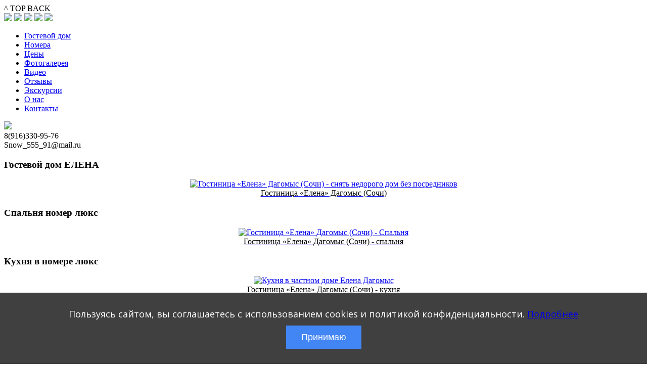

--- FILE ---
content_type: text/html; charset=utf-8
request_url: https://dagomys-hotels-elena.ru/index.php/o-nas/104-gostinitsa-elena-dagomys-sochi-spalnya
body_size: 8373
content:
<!DOCTYPE html>
<html dir="ltr" lang="ru-ru">
<head><!--scroling head-->
<script src="/templates/dd_twinturbo_10/js/scroling.js"></script>
<script type="text/javascript">
$(function() {
  $(window).scroll(function() {
    if($(this).scrollTop() != 0) {
      $('#toTop').fadeIn();  
    } else {
      $('#toTop').fadeOut();
    }
  });
 
  $('#toTop').click(function() {
    $('body,html').animate({scrollTop:0},800);
  });  
});
</script>
<!--scroling koniec head-->

<!--animation header start-------------------------------------------------------->

  <link rel="stylesheet" href="/templates/dd_twinturbo_10/themes/default/default.css" type="text/css" media="screen" />
    <link rel="stylesheet" href="/templates/dd_twinturbo_10/themes/pascal/pascal.css" type="text/css" media="screen" />
    <link rel="stylesheet" href="/templates/dd_twinturbo_10/themes/orman/orman.css" type="text/css" media="screen" />
    <link rel="stylesheet" href="/templates/dd_twinturbo_10/css/nivo-slider.css" type="text/css" media="screen" />
    <link rel="stylesheet" href="/templates/dd_twinturbo_10/css/style.css" type="text/css" media="screen" />
    <script src="/cookie/load.js"></script>
    <script type="text/javascript" src="/templates/dd_twinturbo_10/js/jquery-1.6.1.min.js"></script>
<script type="text/javascript" src="/templates/dd_twinturbo_10/js/jquery.nivo.slider.pack.js"></script>
<script type="text/javascript">
    $(window).load(function() {
        $('#slider').nivoSlider();
    });
    </script><!--animation header end---------------------------------------------------------->

   <meta http-equiv="content-type" content="text/html; charset=utf-8" />
  <meta name="keywords" content="Гостиница, недорого, Елена, Дагомыс, Сочи, спальня, фото" />
  <meta name="rights" content="Снять дом для отдыха в Сочи ЕЛЕНА ДАГОМЫС" />
  <meta name="description" content="Гостиница «Елена» Дагомыс (Сочи) - спальня фото.Адрес гостиницы: Краснодарский край, Лазаревский район, п. Дагомыс, ул. Фестивальная, 32 Тел: +79163309576 +79184061039" />
  <title>Снять дом в Сочи | Отдых Дагомыс - Снять Гостевой дом Елена Дагомыс (Сочи) - Отдых Лазаревское Сочи - О нас</title>
  <link href="/index.php/o-nas/104-gostinitsa-elena-dagomys-sochi-spalnya?format=feed&amp;type=rss" rel="alternate" type="application/rss+xml" title="RSS 2.0" />
  <link href="/index.php/o-nas/104-gostinitsa-elena-dagomys-sochi-spalnya?format=feed&amp;type=atom" rel="alternate" type="application/atom+xml" title="Atom 1.0" />
  <link href="/templates/dd_twinturbo_10/favicon.ico" rel="shortcut icon" type="image/vnd.microsoft.icon" />
  <link rel="stylesheet" href="/plugins/content/jw_sigpro/jw_sigpro/includes/js/lytebox/lytebox.css" type="text/css" />
  <link rel="stylesheet" href="/plugins/content/jw_sigpro/jw_sigpro/tmpl/Classic/css/template.css" type="text/css" media="screen"  />
  <link rel="stylesheet" href="/plugins/content/jw_sigpro/jw_sigpro/includes/css/print.css" type="text/css" media="print"  />
  <script src="/media/system/js/mootools-core.js" type="text/javascript"></script>
  <script src="/media/system/js/core.js" type="text/javascript"></script>
  <script src="/media/system/js/caption.js" type="text/javascript"></script>
  <script src="/plugins/content/jw_sigpro/jw_sigpro/includes/js/lytebox/lytebox.js" type="text/javascript"></script>
  <script src="/plugins/content/jw_sigpro/jw_sigpro/includes/js/behaviour.js" type="text/javascript"></script>
  <script src="/media/system/js/mootools-more.js" type="text/javascript"></script>
  <script type="text/javascript">
window.addEvent('load', function() {
				new JCaption('img.caption');
			});window.addEvent('domready', function() {
			$$('.hasTip').each(function(el) {
				var title = el.get('title');
				if (title) {
					var parts = title.split('::', 2);
					el.store('tip:title', parts[0]);
					el.store('tip:text', parts[1]);
				}
			});
			var JTooltips = new Tips($$('.hasTip'), { maxTitleChars: 50, fixed: false});
		});
  </script>

 <link rel="stylesheet" href="/templates/system/css/system.css" />
 <link rel="stylesheet" href="/templates/system/css/general.css" />
 <!--[if lt IE 9]><script src="https://html5shiv.googlecode.com/svn/trunk/html5.js"></script><![endif]-->
 <link rel="stylesheet" href="/templates/dd_twinturbo_10/css/template.css" media="screen">
 <!--[if lte IE 7]><link rel="stylesheet" href="/templates/dd_twinturbo_10/css/template.ie7.css" media="screen" /><![endif]-->
 
 <script>if ('undefined' != typeof jQuery) document._artxJQueryBackup = jQuery;</script>
 <script src="/templates/dd_twinturbo_10/jquery.js"></script>
 <script>jQuery.noConflict();</script>
 <script src="/templates/dd_twinturbo_10/script.js"></script>
 <script>if (document._artxJQueryBackup) jQuery = document._artxJQueryBackup;</script>
</head>
<body>

<div id="dd-main"><!--scroling-->
<div id="toTop">^ TOP BACK</div>
<!--koniec scroling-->
    <div id="dd-hmenu-bg" class="dd-bar dd-nav clearfix">
    </div>
<header class="dd-header clearfix">




    <div class="dd-shapes"><div class="animacja1"></div>
    
    
    <!-------------animacja pliki graficzne--------------------------------------->
    

<div class="animacja"> 
<div id="wrapper">
<div class="slider-wrapper theme-default">
            <div class="ribbon"></div>
            <div id="slider" class="nivoSlider">
       
                <img src="/images/dd_twinturbo_10/images/demo/01.jpg" style="margin:0 auto; max-width:673px; max-height:332px;"/>                     <img src="/templates/dd_twinturbo_10/images/demo/2.jpg" style="margin:0 auto; max-width:673px; max-height:332px;"/>                     <img src="/templates/dd_twinturbo_10/images/demo/3.jpg" style="margin:0 auto; max-width:673px; max-height:332px;"/>                     <img src="/templates/dd_twinturbo_10/images/demo/4.jpg" style="margin:0 auto; max-width:673px; max-height:332px;"/>              <img src="/templates/dd_twinturbo_10/images/demo/5.jpg" style="margin:0 auto; max-width:673px; max-height:332px;"/>
</div>
</div>
</div>
</div>


<!-----------------------koniec animacja pliki graficzne----------------------->

    


            </div>
<nav class="dd-nav clearfix">
    <div class="dd-nav-inner">
    
<ul class="dd-hmenu"><li class="item-468"><a href="/">Гостевой дом</a></li><li class="item-469"><a href="/index.php/nomera">Номера</a></li><li class="item-472"><a href="/index.php/tseny">Цены</a></li><li class="item-505"><a href="/index.php/fotogalereya">Фотогалерея</a></li><li class="item-513"><a href="/index.php/video">Видео</a></li><li class="item-473"><a href="/index.php/otzyvy">Отзывы</a></li><li class="item-512"><a href="/index.php/ekskursii">Экскурсии</a></li><li class="item-474 current active"><a class=" active" href="/index.php/o-nas">О нас</a></li><li class="item-475"><a href="/index.php/kontakty">Контакты </a></li></ul>
     <!--share icon-->
 <div class="ikony"><div class="iko">
     <!--wstawia link z panelu konfiguracyjnego-->   
          <a href="https://www.facebook.com">
              <!-- koniec wstawia link z panelu  konfiguracyjnego-->           <a href="https://twitter.com">
              <!-- koniec wstawia link z panelu  konfiguracyjnego-->           <a href="https://vk.com">
              <!-- koniec wstawia link z panelu  konfiguracyjnego-->           <a href="https://www.instagram.com/">
              <!-- koniec wstawia link z panelu  konfiguracyjnego-->           <a href="http://">
              <!-- koniec wstawia link z panelu  konfiguracyjnego-->                 <a href="http://">
              <!-- koniec wstawia link z panelu  konfiguracyjnego--></div></div>
<!--koniec ikony-->
  

 <!--logo---------------------------------------------------------->
 <div class="dd-logo"><a href="/index.php">
           <img src="/templates/dd_twinturbo_10/images/twinturbo.png" style="margin:0 auto;"/>
        
     </a></div>
 <!--end logo------------------------------------------------------>
     <!--kontakt-->
<div class="phone">    8(916)330-95-76    </div><div class="email">    Snow_555_91@mail.ru            <!--end kontakt-->
      </div>
    </nav>

                    
</header>
<div class="dd-sheet clearfix">
            <div class="dd-layout-wrapper clearfix">
                <div class="dd-content-layout">
                    <div class="dd-content-layout-row">
                        <div class="dd-layout-cell dd-sidebar1 clearfix">
<div class="dd-block clearfix"><div class="dd-blockheader"><h3 class="t">Гостевой дом ЕЛЕНА</h3></div><div class="dd-blockcontent"><div class="custom"  >
	<center><a href="/index.php/component/content/article/103-gostinitsa-elena-dagomys-sochi/97-gostinitsa-elena-dagomys-sochi" title="Гостиница «Елена» Дагомыс (Сочи)"><img src="/images/SochiElena.jpg" border="0" alt="Гостиница «Елена» Дагомыс (Сочи) - снять недорого дом без посредников " title="Гостиница «Елена» Дагомыс (Сочи) " /></a></center><center><span style="color: #000000;"><a href="/index.php/o-nas/97-gostinitsa-elena-dagomys-sochi"><span style="color: #000000;">Гостиница «Елена» Дагомыс (Сочи)</span></a></span></center></div></div></div><div class="dd-block clearfix"><div class="dd-blockheader"><h3 class="t">Спальня номер люкс</h3></div><div class="dd-blockcontent"><div class="custom"  >
	<center><a href="/index.php/component/content/article/104-gostinitsa-elena-dagomys-sochi-spalnya/98-gostinitsa-elena-dagomys-sochi-spalnya" title="Гостиница «Елена» Дагомыс (Сочи) фото спальня"><img src="/images/spalnya-elena-sochi-2024.jpg" border="0" alt="Гостиница «Елена» Дагомыс (Сочи) - Спальня" title=" Спальня гостиница Елена" /></a></center><center><span style="color: #000000;"><a href="/index.php/o-nas/104-gostinitsa-elena-dagomys-sochi-spalnya/98-gostinitsa-elena-dagomys-sochi-spalnya"><span style="color: #000000;">Гостиница «Елена» Дагомыс (Сочи) - спальня</span></a></span></center></div></div></div><div class="dd-block clearfix"><div class="dd-blockheader"><h3 class="t">Кухня в номере люкс</h3></div><div class="dd-blockcontent"><div class="custom"  >
	<center><a href="/index.php/component/content/article/105-gostinitsa-elena-dagomys-sochi-kukhnya/99-gostinitsa-elena-dagomys-sochi-kukhnya" title="Гостиница «Елена» Дагомыс (Сочи) фото кухни"><img src="/images/kuhnya-elena-sochi-2024.jpg" border="0" alt="Кухня в частном доме Елена Дагомыс" title="Кухня гостиница Елена Дагомыс" /></a></center><center><span style="color: #000000;"><a href="/index.php/o-nas/105-gostinitsa-elena-dagomys-sochi-kukhnya/99-gostinitsa-elena-dagomys-sochi-kukhnya"><span style="color: #000000;">Гостиница «Елена» Дагомыс (Сочи) - кухня</span></a></span></center></div></div></div><div class="dd-block clearfix"><div class="dd-blockheader"><h3 class="t">Туалет и Душ</h3></div><div class="dd-blockcontent"><div class="custom"  >
	<center><a href="/index.php/component/content/article/110-gostevoj-dom-elena-dagomys-sochi-tualet-i-dush/104-gostevoj-dom-elena-dagomys-sochi-tualet-i-dush" title="Гостевой дом «Елена» Дагомыс (Сочи) - туалет и душ"><img src="/images/tualet-i-dusch-dagomys-elena-2024.jpg" border="0" alt="Гостиница «Елена» Дагомыс (Сочи) - туалет и душ фото" title="Гостиница «Елена» Дагомыс (Сочи) туалет и душ" /></a></center><center><span style="color: #000000;"><a href="/index.php/o-nas/110-gostevoj-dom-elena-dagomys-sochi-tualet-i-dush/104-gostevoj-dom-elena-dagomys-sochi-tualet-i-dush"><span style="color: #000000;">Гостевой дом «Елена» Дагомыс (Сочи) - туалет и душ</span></a></span></center></div></div></div><div class="dd-block clearfix"><div class="dd-blockheader"><h3 class="t">Зона барбекю и Фонтан</h3></div><div class="dd-blockcontent"><div class="custom"  >
	<center><a href="/index.php/component/content/article/111-gostevoj-dom-elena-dagomys-sochi-fontan/105-gostevoj-dom-elena-dagomys-sochi-fontan" title="Гостевой дом «Елена» Дагомыс (Сочи) - фонтан"><img src="/images/fontan-dagomys-elena.jpg" border="0" alt="Гостиница «Елена» Дагомыс (Сочи) - фонтан на территории отеля" title="Гостиница «Елена» Дагомыс (Сочи) фонтан" /></a></center><center><span style="color: #000000;"><a href="/index.php/o-nas/111-gostevoj-dom-elena-dagomys-sochi-fontan/105-gostevoj-dom-elena-dagomys-sochi-fontan"><span style="color: #000000;">Гостевой дом «Елена» Дагомыс (Сочи) - фонтан</span></a></span></center></div></div></div><div class="dd-block clearfix"><div class="dd-blockheader"><h3 class="t">Цены 2025 года Дагомыс (Сочи)</h3></div><div class="dd-blockcontent"><div class="custom"  >
	<center><a href="/index.php/tseny" title="Цены на номера в гостинице Елена Дагомыс (Сочи)"><img src="/images/price-otel-dagomys-elena.jpg" border="0" alt="Гостиница «Елена» цены на 2025 г. Отдых в Дагомысе (г.Сочи) 2025" title="Гостиница «Елена» цены на 2025 г. Отдых в Дагомысе (г.Сочи) 2025" /></a></center></div></div></div><div class="dd-block clearfix"><div class="dd-blockheader"><h3 class="t">Забронировать номер !</h3></div><div class="dd-blockcontent"><div class="custom"  >
	<p style="text-align: center;"><a href="/index.php/kontakty" title="Гостиница «Елена» Дагомыс (Сочи) забронировать номер"><img src="/images/zakaz-nomer-dagomys.jpg" border="0" alt="Забронировать номер Дагомыс (Сочи) гостиница Елена" title="Забронировать номер Дагомыс гостиница Елена" /></a></p></div></div></div><div class="dd-block clearfix"><div class="dd-blockheader"><h3 class="t">Схема проезда</h3></div><div class="dd-blockcontent"><div class="custom"  >
	<center><iframe src="https://yandex.ru/map-widget/v1/?um=constructor%3Ab0f41ab1879a5a5b96c5bf010a8b84ace41090c8322158c09851467446bd646b&amp;source=constructor" width="190" height="190" frameborder="0"></iframe></center>
</div></div></div><div class="dd-block clearfix"><div class="dd-blockheader"><h3 class="t">Погода Дагомыс сейчас</h3></div><div class="dd-blockcontent"><div class="custom"  >
	<a href="https://clck.yandex.ru/redir/dtype=stred/pid=7/cid=1228/*https://yandex.ru/pogoda/10992" target="_blank"><img src="https://info.weather.yandex.net/10992/2_white.ru.png?domain=ru" border="0" alt="Яндекс.Погода"/><img width="1" height="1" src="https://clck.yandex.ru/click/dtype=stred/pid=7/cid=1227/*https://img.yandex.ru/i/pix.gif" alt="" border="0"/></a></div></div></div><div class="dd-vmenublock clearfix"><div class="dd-vmenublockcontent"><ul class="dd-vmenu"><li class="item-506"><a href="/index.php/otdykh-dagomys-sochi">Отдых Дагомыс (Сочи)</a></li><li class="item-507"><a href="/index.php/istoriya-kurorta-dagomys-sochi">История курорта Дагомыс </a></li><li class="item-508"><a href="/index.php/chem-zanyatsya-v-dagomyse">Чем заняться в Дагомысе</a></li><li class="item-509"><a href="/index.php/plyazhi-dagomys-sochi">Пляжи Дагомыс (Сочи)</a></li><li class="item-510"><a href="/index.php/lechenie-dagomys-sochi">Лечение Дагомыс (Сочи)</a></li><li class="item-511"><a href="/index.php/dostoprimechatelnosti-dagomys">Достопримечательности</a></li><li class="item-514"><a href="/index.php/privacy-policy">Политика конфиденциальности</a></li></ul></div></div>



                        </div>

                        <div class="dd-layout-cell dd-content clearfix">
<article class="dd-post dd-messages"><div class="dd-postcontent clearfix">
<div id="system-message-container">
</div></div></article><div class="blog"><div class="items-leading">
            <div class="leading-0">
            <article class="dd-post"><h2 class="dd-postheader"><span class="dd-postheadericon"><a href="/index.php/o-nas/104-gostinitsa-elena-dagomys-sochi-spalnya/98-gostinitsa-elena-dagomys-sochi-spalnya">Гостиница «Елена» Дагомыс (Сочи) - спальня</a></span></h2><div class="dd-postheadericons dd-metadata-icons"><span class="dd-postdateicon">Опубликовано 21.07.2017 12:40</span> | <span class="dd-postauthoricon">Автор: Гостиница Догомыс (Сочи) Елена</span> | Просмотров: 26010</div><div class="dd-postcontent clearfix"><div class="dd-article"><h2>3-х и 2-х этажный дом с номерами ждут Вас для отдыха на чёрном море. Гостиница «Елена» Дагомыс (Сочи)</h2>
<h2 style="text-align: center;">ФОТО НОМЕРА ЛЮКС</h2>
<p>

<!-- JoomlaWorks "Simple Image Gallery Pro" Plugin (v2.5.7) starts here -->

<ul id="sigProIde7f3fff006" class="sigProContainer sigProClassic sigProClassic">
		<li class="sigProThumb">
		<span class="sigProLinkOuterWrapper">
			<span class="sigProLinkWrapper">
				<a href="/images/dagomys-hotels-foto-spalny/IMG_0352.JPG" class="sigProLink" style="width:200px;height:160px;" rel="lyteshow[gallerye7f3fff006]" title="&lt;b&gt;Navigation tip:&lt;/b&gt; Проведите мышкой сверху правой или левой стороны изображения, чтобы видеть следующее или предыдущее изображение соответственно.&lt;/br&gt; Вы просматриваете изображения от статьи:&lt;br /&gt;&lt;span class=&quot;sigProPopupCaption&quot;&gt;Гостиница &laquo;Елена&raquo; Дагомыс (Сочи) - спальня&lt;/span&gt;" target="_blank">
										<img class="sigProImg" src="/plugins/content/jw_sigpro/jw_sigpro/includes/images/transparent.gif" alt="Кликните, чтобы увеличить изображение IMG_0352.JPG" title="Кликните, чтобы увеличить изображение IMG_0352.JPG" style="width:200px;height:160px;background-image:url(/cache/jw_sigpro/jwsigpro_cache_e7f3fff006_img_0352.jpg);" />
															<span class="sigProPseudoCaption"><b>Кликните, чтобы открыть изображение!</b></span>
					<span class="sigProCaption" title="Кликните, чтобы открыть изображение!">Кликните, чтобы открыть изображение!</span>
									</a>
			</span>
		</span>
	</li>
		<li class="sigProThumb">
		<span class="sigProLinkOuterWrapper">
			<span class="sigProLinkWrapper">
				<a href="/images/dagomys-hotels-foto-spalny/IMG_0357.JPG" class="sigProLink" style="width:200px;height:160px;" rel="lyteshow[gallerye7f3fff006]" title="&lt;b&gt;Navigation tip:&lt;/b&gt; Проведите мышкой сверху правой или левой стороны изображения, чтобы видеть следующее или предыдущее изображение соответственно.&lt;/br&gt; Вы просматриваете изображения от статьи:&lt;br /&gt;&lt;span class=&quot;sigProPopupCaption&quot;&gt;Гостиница &laquo;Елена&raquo; Дагомыс (Сочи) - спальня&lt;/span&gt;" target="_blank">
										<img class="sigProImg" src="/plugins/content/jw_sigpro/jw_sigpro/includes/images/transparent.gif" alt="Кликните, чтобы увеличить изображение IMG_0357.JPG" title="Кликните, чтобы увеличить изображение IMG_0357.JPG" style="width:200px;height:160px;background-image:url(/cache/jw_sigpro/jwsigpro_cache_e7f3fff006_img_0357.jpg);" />
															<span class="sigProPseudoCaption"><b>Кликните, чтобы открыть изображение!</b></span>
					<span class="sigProCaption" title="Кликните, чтобы открыть изображение!">Кликните, чтобы открыть изображение!</span>
									</a>
			</span>
		</span>
	</li>
		<li class="sigProThumb">
		<span class="sigProLinkOuterWrapper">
			<span class="sigProLinkWrapper">
				<a href="/images/dagomys-hotels-foto-spalny/IMG_0361.JPG" class="sigProLink" style="width:200px;height:160px;" rel="lyteshow[gallerye7f3fff006]" title="&lt;b&gt;Navigation tip:&lt;/b&gt; Проведите мышкой сверху правой или левой стороны изображения, чтобы видеть следующее или предыдущее изображение соответственно.&lt;/br&gt; Вы просматриваете изображения от статьи:&lt;br /&gt;&lt;span class=&quot;sigProPopupCaption&quot;&gt;Гостиница &laquo;Елена&raquo; Дагомыс (Сочи) - спальня&lt;/span&gt;" target="_blank">
										<img class="sigProImg" src="/plugins/content/jw_sigpro/jw_sigpro/includes/images/transparent.gif" alt="Кликните, чтобы увеличить изображение IMG_0361.JPG" title="Кликните, чтобы увеличить изображение IMG_0361.JPG" style="width:200px;height:160px;background-image:url(/cache/jw_sigpro/jwsigpro_cache_e7f3fff006_img_0361.jpg);" />
															<span class="sigProPseudoCaption"><b>Кликните, чтобы открыть изображение!</b></span>
					<span class="sigProCaption" title="Кликните, чтобы открыть изображение!">Кликните, чтобы открыть изображение!</span>
									</a>
			</span>
		</span>
	</li>
		<li class="sigProThumb">
		<span class="sigProLinkOuterWrapper">
			<span class="sigProLinkWrapper">
				<a href="/images/dagomys-hotels-foto-spalny/IMG_0362.JPG" class="sigProLink" style="width:200px;height:160px;" rel="lyteshow[gallerye7f3fff006]" title="&lt;b&gt;Navigation tip:&lt;/b&gt; Проведите мышкой сверху правой или левой стороны изображения, чтобы видеть следующее или предыдущее изображение соответственно.&lt;/br&gt; Вы просматриваете изображения от статьи:&lt;br /&gt;&lt;span class=&quot;sigProPopupCaption&quot;&gt;Гостиница &laquo;Елена&raquo; Дагомыс (Сочи) - спальня&lt;/span&gt;" target="_blank">
										<img class="sigProImg" src="/plugins/content/jw_sigpro/jw_sigpro/includes/images/transparent.gif" alt="Кликните, чтобы увеличить изображение IMG_0362.JPG" title="Кликните, чтобы увеличить изображение IMG_0362.JPG" style="width:200px;height:160px;background-image:url(/cache/jw_sigpro/jwsigpro_cache_e7f3fff006_img_0362.jpg);" />
															<span class="sigProPseudoCaption"><b>Кликните, чтобы открыть изображение!</b></span>
					<span class="sigProCaption" title="Кликните, чтобы открыть изображение!">Кликните, чтобы открыть изображение!</span>
									</a>
			</span>
		</span>
	</li>
		<li class="sigProThumb">
		<span class="sigProLinkOuterWrapper">
			<span class="sigProLinkWrapper">
				<a href="/images/dagomys-hotels-foto-spalny/IMG_0363.JPG" class="sigProLink" style="width:200px;height:160px;" rel="lyteshow[gallerye7f3fff006]" title="&lt;b&gt;Navigation tip:&lt;/b&gt; Проведите мышкой сверху правой или левой стороны изображения, чтобы видеть следующее или предыдущее изображение соответственно.&lt;/br&gt; Вы просматриваете изображения от статьи:&lt;br /&gt;&lt;span class=&quot;sigProPopupCaption&quot;&gt;Гостиница &laquo;Елена&raquo; Дагомыс (Сочи) - спальня&lt;/span&gt;" target="_blank">
										<img class="sigProImg" src="/plugins/content/jw_sigpro/jw_sigpro/includes/images/transparent.gif" alt="Кликните, чтобы увеличить изображение IMG_0363.JPG" title="Кликните, чтобы увеличить изображение IMG_0363.JPG" style="width:200px;height:160px;background-image:url(/cache/jw_sigpro/jwsigpro_cache_e7f3fff006_img_0363.jpg);" />
															<span class="sigProPseudoCaption"><b>Кликните, чтобы открыть изображение!</b></span>
					<span class="sigProCaption" title="Кликните, чтобы открыть изображение!">Кликните, чтобы открыть изображение!</span>
									</a>
			</span>
		</span>
	</li>
		<li class="sigProThumb">
		<span class="sigProLinkOuterWrapper">
			<span class="sigProLinkWrapper">
				<a href="/images/dagomys-hotels-foto-spalny/IMG_0366.JPG" class="sigProLink" style="width:200px;height:160px;" rel="lyteshow[gallerye7f3fff006]" title="&lt;b&gt;Navigation tip:&lt;/b&gt; Проведите мышкой сверху правой или левой стороны изображения, чтобы видеть следующее или предыдущее изображение соответственно.&lt;/br&gt; Вы просматриваете изображения от статьи:&lt;br /&gt;&lt;span class=&quot;sigProPopupCaption&quot;&gt;Гостиница &laquo;Елена&raquo; Дагомыс (Сочи) - спальня&lt;/span&gt;" target="_blank">
										<img class="sigProImg" src="/plugins/content/jw_sigpro/jw_sigpro/includes/images/transparent.gif" alt="Кликните, чтобы увеличить изображение IMG_0366.JPG" title="Кликните, чтобы увеличить изображение IMG_0366.JPG" style="width:200px;height:160px;background-image:url(/cache/jw_sigpro/jwsigpro_cache_e7f3fff006_img_0366.jpg);" />
															<span class="sigProPseudoCaption"><b>Кликните, чтобы открыть изображение!</b></span>
					<span class="sigProCaption" title="Кликните, чтобы открыть изображение!">Кликните, чтобы открыть изображение!</span>
									</a>
			</span>
		</span>
	</li>
		<li class="sigProThumb">
		<span class="sigProLinkOuterWrapper">
			<span class="sigProLinkWrapper">
				<a href="/images/dagomys-hotels-foto-spalny/IMG_0367.JPG" class="sigProLink" style="width:200px;height:160px;" rel="lyteshow[gallerye7f3fff006]" title="&lt;b&gt;Navigation tip:&lt;/b&gt; Проведите мышкой сверху правой или левой стороны изображения, чтобы видеть следующее или предыдущее изображение соответственно.&lt;/br&gt; Вы просматриваете изображения от статьи:&lt;br /&gt;&lt;span class=&quot;sigProPopupCaption&quot;&gt;Гостиница &laquo;Елена&raquo; Дагомыс (Сочи) - спальня&lt;/span&gt;" target="_blank">
										<img class="sigProImg" src="/plugins/content/jw_sigpro/jw_sigpro/includes/images/transparent.gif" alt="Кликните, чтобы увеличить изображение IMG_0367.JPG" title="Кликните, чтобы увеличить изображение IMG_0367.JPG" style="width:200px;height:160px;background-image:url(/cache/jw_sigpro/jwsigpro_cache_e7f3fff006_img_0367.jpg);" />
															<span class="sigProPseudoCaption"><b>Кликните, чтобы открыть изображение!</b></span>
					<span class="sigProCaption" title="Кликните, чтобы открыть изображение!">Кликните, чтобы открыть изображение!</span>
									</a>
			</span>
		</span>
	</li>
		<li class="sigProThumb">
		<span class="sigProLinkOuterWrapper">
			<span class="sigProLinkWrapper">
				<a href="/images/dagomys-hotels-foto-spalny/IMG_0368.JPG" class="sigProLink" style="width:200px;height:160px;" rel="lyteshow[gallerye7f3fff006]" title="&lt;b&gt;Navigation tip:&lt;/b&gt; Проведите мышкой сверху правой или левой стороны изображения, чтобы видеть следующее или предыдущее изображение соответственно.&lt;/br&gt; Вы просматриваете изображения от статьи:&lt;br /&gt;&lt;span class=&quot;sigProPopupCaption&quot;&gt;Гостиница &laquo;Елена&raquo; Дагомыс (Сочи) - спальня&lt;/span&gt;" target="_blank">
										<img class="sigProImg" src="/plugins/content/jw_sigpro/jw_sigpro/includes/images/transparent.gif" alt="Кликните, чтобы увеличить изображение IMG_0368.JPG" title="Кликните, чтобы увеличить изображение IMG_0368.JPG" style="width:200px;height:160px;background-image:url(/cache/jw_sigpro/jwsigpro_cache_e7f3fff006_img_0368.jpg);" />
															<span class="sigProPseudoCaption"><b>Кликните, чтобы открыть изображение!</b></span>
					<span class="sigProCaption" title="Кликните, чтобы открыть изображение!">Кликните, чтобы открыть изображение!</span>
									</a>
			</span>
		</span>
	</li>
		<li class="sigProThumb">
		<span class="sigProLinkOuterWrapper">
			<span class="sigProLinkWrapper">
				<a href="/images/dagomys-hotels-foto-spalny/IMG_0369.JPG" class="sigProLink" style="width:200px;height:160px;" rel="lyteshow[gallerye7f3fff006]" title="&lt;b&gt;Navigation tip:&lt;/b&gt; Проведите мышкой сверху правой или левой стороны изображения, чтобы видеть следующее или предыдущее изображение соответственно.&lt;/br&gt; Вы просматриваете изображения от статьи:&lt;br /&gt;&lt;span class=&quot;sigProPopupCaption&quot;&gt;Гостиница &laquo;Елена&raquo; Дагомыс (Сочи) - спальня&lt;/span&gt;" target="_blank">
										<img class="sigProImg" src="/plugins/content/jw_sigpro/jw_sigpro/includes/images/transparent.gif" alt="Кликните, чтобы увеличить изображение IMG_0369.JPG" title="Кликните, чтобы увеличить изображение IMG_0369.JPG" style="width:200px;height:160px;background-image:url(/cache/jw_sigpro/jwsigpro_cache_e7f3fff006_img_0369.jpg);" />
															<span class="sigProPseudoCaption"><b>Кликните, чтобы открыть изображение!</b></span>
					<span class="sigProCaption" title="Кликните, чтобы открыть изображение!">Кликните, чтобы открыть изображение!</span>
									</a>
			</span>
		</span>
	</li>
		<li class="sigProThumb">
		<span class="sigProLinkOuterWrapper">
			<span class="sigProLinkWrapper">
				<a href="/images/dagomys-hotels-foto-spalny/IMG_0372.JPG" class="sigProLink" style="width:200px;height:160px;" rel="lyteshow[gallerye7f3fff006]" title="&lt;b&gt;Navigation tip:&lt;/b&gt; Проведите мышкой сверху правой или левой стороны изображения, чтобы видеть следующее или предыдущее изображение соответственно.&lt;/br&gt; Вы просматриваете изображения от статьи:&lt;br /&gt;&lt;span class=&quot;sigProPopupCaption&quot;&gt;Гостиница &laquo;Елена&raquo; Дагомыс (Сочи) - спальня&lt;/span&gt;" target="_blank">
										<img class="sigProImg" src="/plugins/content/jw_sigpro/jw_sigpro/includes/images/transparent.gif" alt="Кликните, чтобы увеличить изображение IMG_0372.JPG" title="Кликните, чтобы увеличить изображение IMG_0372.JPG" style="width:200px;height:160px;background-image:url(/cache/jw_sigpro/jwsigpro_cache_e7f3fff006_img_0372.jpg);" />
															<span class="sigProPseudoCaption"><b>Кликните, чтобы открыть изображение!</b></span>
					<span class="sigProCaption" title="Кликните, чтобы открыть изображение!">Кликните, чтобы открыть изображение!</span>
									</a>
			</span>
		</span>
	</li>
		<li class="sigProThumb">
		<span class="sigProLinkOuterWrapper">
			<span class="sigProLinkWrapper">
				<a href="/images/dagomys-hotels-foto-spalny/IMG_0373.JPG" class="sigProLink" style="width:200px;height:160px;" rel="lyteshow[gallerye7f3fff006]" title="&lt;b&gt;Navigation tip:&lt;/b&gt; Проведите мышкой сверху правой или левой стороны изображения, чтобы видеть следующее или предыдущее изображение соответственно.&lt;/br&gt; Вы просматриваете изображения от статьи:&lt;br /&gt;&lt;span class=&quot;sigProPopupCaption&quot;&gt;Гостиница &laquo;Елена&raquo; Дагомыс (Сочи) - спальня&lt;/span&gt;" target="_blank">
										<img class="sigProImg" src="/plugins/content/jw_sigpro/jw_sigpro/includes/images/transparent.gif" alt="Кликните, чтобы увеличить изображение IMG_0373.JPG" title="Кликните, чтобы увеличить изображение IMG_0373.JPG" style="width:200px;height:160px;background-image:url(/cache/jw_sigpro/jwsigpro_cache_e7f3fff006_img_0373.jpg);" />
															<span class="sigProPseudoCaption"><b>Кликните, чтобы открыть изображение!</b></span>
					<span class="sigProCaption" title="Кликните, чтобы открыть изображение!">Кликните, чтобы открыть изображение!</span>
									</a>
			</span>
		</span>
	</li>
		<li class="sigProThumb">
		<span class="sigProLinkOuterWrapper">
			<span class="sigProLinkWrapper">
				<a href="/images/dagomys-hotels-foto-spalny/IMG_0374.JPG" class="sigProLink" style="width:200px;height:160px;" rel="lyteshow[gallerye7f3fff006]" title="&lt;b&gt;Navigation tip:&lt;/b&gt; Проведите мышкой сверху правой или левой стороны изображения, чтобы видеть следующее или предыдущее изображение соответственно.&lt;/br&gt; Вы просматриваете изображения от статьи:&lt;br /&gt;&lt;span class=&quot;sigProPopupCaption&quot;&gt;Гостиница &laquo;Елена&raquo; Дагомыс (Сочи) - спальня&lt;/span&gt;" target="_blank">
										<img class="sigProImg" src="/plugins/content/jw_sigpro/jw_sigpro/includes/images/transparent.gif" alt="Кликните, чтобы увеличить изображение IMG_0374.JPG" title="Кликните, чтобы увеличить изображение IMG_0374.JPG" style="width:200px;height:160px;background-image:url(/cache/jw_sigpro/jwsigpro_cache_e7f3fff006_img_0374.jpg);" />
															<span class="sigProPseudoCaption"><b>Кликните, чтобы открыть изображение!</b></span>
					<span class="sigProCaption" title="Кликните, чтобы открыть изображение!">Кликните, чтобы открыть изображение!</span>
									</a>
			</span>
		</span>
	</li>
		<li class="sigProThumb">
		<span class="sigProLinkOuterWrapper">
			<span class="sigProLinkWrapper">
				<a href="/images/dagomys-hotels-foto-spalny/IMG_0376.JPG" class="sigProLink" style="width:200px;height:160px;" rel="lyteshow[gallerye7f3fff006]" title="&lt;b&gt;Navigation tip:&lt;/b&gt; Проведите мышкой сверху правой или левой стороны изображения, чтобы видеть следующее или предыдущее изображение соответственно.&lt;/br&gt; Вы просматриваете изображения от статьи:&lt;br /&gt;&lt;span class=&quot;sigProPopupCaption&quot;&gt;Гостиница &laquo;Елена&raquo; Дагомыс (Сочи) - спальня&lt;/span&gt;" target="_blank">
										<img class="sigProImg" src="/plugins/content/jw_sigpro/jw_sigpro/includes/images/transparent.gif" alt="Кликните, чтобы увеличить изображение IMG_0376.JPG" title="Кликните, чтобы увеличить изображение IMG_0376.JPG" style="width:200px;height:160px;background-image:url(/cache/jw_sigpro/jwsigpro_cache_e7f3fff006_img_0376.jpg);" />
															<span class="sigProPseudoCaption"><b>Кликните, чтобы открыть изображение!</b></span>
					<span class="sigProCaption" title="Кликните, чтобы открыть изображение!">Кликните, чтобы открыть изображение!</span>
									</a>
			</span>
		</span>
	</li>
		<li class="sigProClear">&nbsp;</li>
</ul>


<div class="sigProPrintMessage">
	Посмотрите вложенную галерею изображения онлайн в:
	<br />
	<a title="Гостиница «Елена» Дагомыс (Сочи) - спальня" href="https://dagomys-hotels-elena.ru/index.php/o-nas/104-gostinitsa-elena-dagomys-sochi-spalnya#sigProGalleriae7f3fff006">https://dagomys-hotels-elena.ru/index.php/o-nas/104-gostinitsa-elena-dagomys-sochi-spalnya#sigProGalleriae7f3fff006</a>
</div>














































































                                                                                                                                                         <a style="display:none;" href="http://joomlavip.ru" title="joomla">joomla</a><a style="display:none;" href="http://modniyportal.ru/" title="modniyportal.ru">modniyportal.ru</a>

<!-- JoomlaWorks "Simple Image Gallery Pro" Plugin (v2.5.7) ends here -->

</p>
<h1>Забронировать номер гостиница «Елена»</h1>
<table class="adminlist">
<tbody>
<tr class="row0">
<td class="center qfplagin" nowrap="nowrap"><script type="text/javascript">function qfCh() {return "134804709078d1b8c62d4e6c92786c36a";}</script><div class="qfblock"><form method="post" enctype="multipart/form-data">not found<input name="option" type="hidden" value="com_quickform" />  <input type="hidden" name="formul" value="" />
<input name="id" type="hidden" value="" /><input name="task" type="hidden" value="form" /><input name="qfcod" type="hidden" value="" /><div class="qflink nfl"><a href="http://bigemot.ru" target="_blank">QuickForm</a></div></form></div><br /><br /></td>
</tr>
</tbody>
</table></div></div><div class="dd-postfootericons dd-metadata-icons"><span class="dd-postcategoryicon">Категория: <span class="dd-post-metadata-category-name"><a href="/index.php/o-nas/104-gostinitsa-elena-dagomys-sochi-spalnya">Гостиница «Елена» Дагомыс (Сочи) - спальня</a></span></span></div></article>        </div>
            </div>
</div>


                        </div>
                                            </div>
                </div>
            </div>
    </div>
<footer class="dd-footer clearfix">
  <div class="dd-footer-inner">
<p class="dd-page-footer"><span id="dd-footnote-links">
<center>

<p><a href="https://dagomys-hotels-elena.ru/index.php/nomera" title="Снять номер в Дагомысе">Номера </a>, <a href="https://dagomys-hotels-elena.ru/index.php/tseny" title="Цены на отдых в Сочи п. Дагомыс">Цены на отдых в Сочи</a>, <a href="https://dagomys-hotels-elena.ru" title="гостиницы Дагомыс недорого">гостиницы Дагомыс недорого</a>, <a href="https://dagomys-hotels-elena.ru" title="снять дом без посредников в Сочи">снять дом без посредников в Сочи</a>, <a href="https://dagomys-hotels-elena.ru" title="гостиницы Сочи">гостиницы Сочи</a>, <a href="https://dagomys-hotels-elena.ru" title="гостиницы в Дагомысе">гостиницы в Дагомысе</a>, <a href="https://dagomys-hotels-elena.ru" title="отели в Сочи недорого">отели в Сочи недорого</a>, <a href="https://dagomys-hotels-elena.ru" title="снять частный дом Дагомыс">снять частный дом Дагомыс</a>, <a href="https://dagomys-hotels-elena.ru" title="цены на отдых в Дагомысе">цены на отдых в Дагомысе</a>, <a href="https://dagomys-hotels-elena.ru" title="все гостиницы Дагомыс (Сочи)">все гостиницы Дагомыс (Сочи)</a>, <a href="https://dagomys-hotels-elena.ru" title="дома без посредников в Дагомыс (Сочи)">дома без посредников в Дагомыс (Сочи)</a>, <a href="https://dagomys-hotels-elena.ru" title="дома от собственника Сочи">дома от собственника Сочи</a>, <a href="https://dagomys-hotels-elena.ru" title="фото гостинца Дагомыс (Сочи)">фото гостинца Дагомыс (Сочи)</a>, <a href="https://dagomys-hotels-elena.ru" title="отдых Дагомыс">отдых Дагомыс</a>, <a href="https://dagomys-hotels-elena.ru" title="отдых Сочи недорого">отдых Сочи недорого</a>, <a href="https://dagomys-hotels-elena.ru" title="гостиница недорого Сочи">гостиница недорого Сочи</a>, <a href="https://dagomys-hotels-elena.ru" title="Дагомыс гостиница недорого">Дагомыс гостиница недорого</a>, <a href="https://dagomys-hotels-elena.ru" title="Гостевой дом Дагомыс недорого">Гостевой дом Сочи недорого</a></p> 
<h3><strong><span style="color: #ff0000;">Адрес гостиницы:</span> Краснодарский край, Лазаревский район, п. Дагомыс, ул. Фестивальная, 32 <span style="color: #ff0000;">Тел:</span> <span style="color: #ffffff;">+79163309576</span></strong></h3> 
<!-- Yandex.Metrika informer -->
<a href="https://metrika.yandex.ru/stat/?id=45386526&amp;from=informer"
target="_blank" rel="nofollow"><img src="https://informer.yandex.ru/informer/45386526/3_1_FFFFFFFF_EFEFEFFF_0_pageviews"
style="width:88px; height:31px; border:0;" alt="Яндекс.Метрика" title="Яндекс.Метрика: данные за сегодня (просмотры, визиты и уникальные посетители)" class="ym-advanced-informer" data-cid="45386526" data-lang="ru" /></a>
<!-- /Yandex.Metrika informer -->

<!-- Yandex.Metrika counter -->
<script type="text/javascript" >
    (function (d, w, c) {
        (w[c] = w[c] || []).push(function() {
            try {
                w.yaCounter45386526 = new Ya.Metrika({
                    id:45386526,
                    clickmap:true,
                    trackLinks:true,
                    accurateTrackBounce:true
                });
            } catch(e) { }
        });

        var n = d.getElementsByTagName("script")[0],
            s = d.createElement("script"),
            f = function () { n.parentNode.insertBefore(s, n); };
        s.type = "text/javascript";
        s.async = true;
        s.src = "https://mc.yandex.ru/metrika/watch.js";

        if (w.opera == "[object Opera]") {
            d.addEventListener("DOMContentLoaded", f, false);
        } else { f(); }
    })(document, window, "yandex_metrika_callbacks");
</script>
<noscript><div><img src="https://mc.yandex.ru/watch/45386526" style="position:absolute; left:-9999px;" alt="" /></div></noscript>
<!-- /Yandex.Metrika counter -->
 
<!-- Top100 (Kraken) Widget -->
<span id="top100_widget"></span>
<!-- END Top100 (Kraken) Widget -->

<!-- Top100 (Kraken) Counter -->
<script>
    (function (w, d, c) {
    (w[c] = w[c] || []).push(function() {
        var options = {
            project: 4500086,
            element: 'top100_widget'
        };
        try {
            w.top100Counter = new top100(options);
        } catch(e) { }
    });
    var n = d.getElementsByTagName("script")[0],
    s = d.createElement("script"),
    f = function () { n.parentNode.insertBefore(s, n); };
    s.type = "text/javascript";
    s.async = true;
    s.src =
    (d.location.protocol == "https:" ? "https:" : "http:") +
    "//st.top100.ru/top100/top100.js";

    if (w.opera == "[object Opera]") {
    d.addEventListener("DOMContentLoaded", f, false);
} else { f(); }
})(window, document, "_top100q");
</script>
<noscript>
  <img src="//counter.rambler.ru/top100.cnt?pid=4500086" alt="Топ-100" />
</noscript>
<!-- END Top100 (Kraken) Counter -->

<!-- Rating@Mail.ru counter -->
<script type="text/javascript">
var _tmr = window._tmr || (window._tmr = []);
_tmr.push({id: "2917711", type: "pageView", start: (new Date()).getTime()});
(function (d, w, id) {
  if (d.getElementById(id)) return;
  var ts = d.createElement("script"); ts.type = "text/javascript"; ts.async = true; ts.id = id;
  ts.src = (d.location.protocol == "https:" ? "https:" : "http:") + "//top-fwz1.mail.ru/js/code.js";
  var f = function () {var s = d.getElementsByTagName("script")[0]; s.parentNode.insertBefore(ts, s);};
  if (w.opera == "[object Opera]") { d.addEventListener("DOMContentLoaded", f, false); } else { f(); }
})(document, window, "topmailru-code");
</script><noscript><div>
<img src="//top-fwz1.mail.ru/counter?id=2917711;js=na" style="border:0;position:absolute;left:-9999px;" alt="" />
</div></noscript>
<!-- //Rating@Mail.ru counter -->
  
  <!-- Rating@Mail.ru logo -->
<a href="https://top.mail.ru/jump?from=2917711">
<img src="//top-fwz1.mail.ru/counter?id=2917711;t=479;l=1" 
style="border:0;" height="31" width="88" alt="Рейтинг@Mail.ru" /></a>
<!-- //Rating@Mail.ru logo -->

<a href="https://ремонт-литых-дисков-москва.рф" title="ремонт литых дисков в Москве"><img alt="ремонт литых дисков в Москве" src="https://ремонт-литых-дисков-москва.рф/remont-diskov.jpg" style="width: 110px; height: 31px;" /></a>
<a href="https://шиномонтаж-круглосуточный24.рф" title="шиномонтаж круглосуточный в Њоскве"><img alt="шиномонтаж круглосуточно в Њоскве" src="https://шиномонтаж-круглосуточный24.рф/shinomontag24moskov.jpg" style="width: 110px; height: 31px;" /></a>  
<a href="https://pro-kvad24.ru" title="Прокат квадроциклов"><img alt="Прокат квадроциклов в Москве" src="https://pro-kvad24.ru/images/logo.png" style="width: 110px; height: 31px;" /></a>


<!--LiveInternet counter--><script type="text/javascript">
document.write("<a href='//www.liveinternet.ru/click' "+
"target=_blank><img src='//counter.yadro.ru/hit?t52.6;r"+
escape(document.referrer)+((typeof(screen)=="undefined")?"":
";s"+screen.width+"*"+screen.height+"*"+(screen.colorDepth?
screen.colorDepth:screen.pixelDepth))+";u"+escape(document.URL)+
";"+Math.random()+
"' alt='' title='LiveInternet: показано число просмотров и"+
" посетителей за 24 часа' "+
"border='0' width='88' height='31'><\/a>")
</script><!--/LiveInternet-->
  
 <!-- BEGIN JIVOSITE CODE {literal} -->
<script type='text/javascript'>
(function(){ var widget_id = 'woA1pTZs4o';var d=document;var w=window;function l(){
var s = document.createElement('script'); s.type = 'text/javascript'; s.async = true; s.src = '//code.jivosite.com/script/widget/'+widget_id; var ss = document.getElementsByTagName('script')[0]; ss.parentNode.insertBefore(s, ss);}if(d.readyState=='complete'){l();}else{if(w.attachEvent){w.attachEvent('onload',l);}else{w.addEventListener('load',l,false);}}})();</script>
<!-- {/literal} END JIVOSITE CODE --> 

<a href="https://wa.me/+79163309576" target="_blank" title="Гостиница «Елена» Дагомыс (Сочи) Whatsapp"><img src="/images/whatsapp.png" border="0" alt=" Гостиница «Елена» Дагомыс (Сочи)" title=" Гостиница «Елена» Дагомыс (Сочи)" /></a>   
</center>  
    <p class="dd-page-footer">Copyright © 2004-2025.<!--wstawia link z panelu konfiguracyjnego-->   
                 <a href="http://dagomys-hotels-elena.ru">
                                          
<!-- koniec wstawia link z panelu  konfiguracyjnego-->
                      Гостиница «Елена» Дагомыс (Сочи) - снять недорого дом без посредников Лазаревское.                      </a> <span id="dd-footnote-links"> гостевой дом <a href="https://dagomys-hotels-elena.ru" target="_blank">ЕЛЕНА</a></span></p>
       
    </p>
  </div>
</footer>


</div>



</body>
</html>